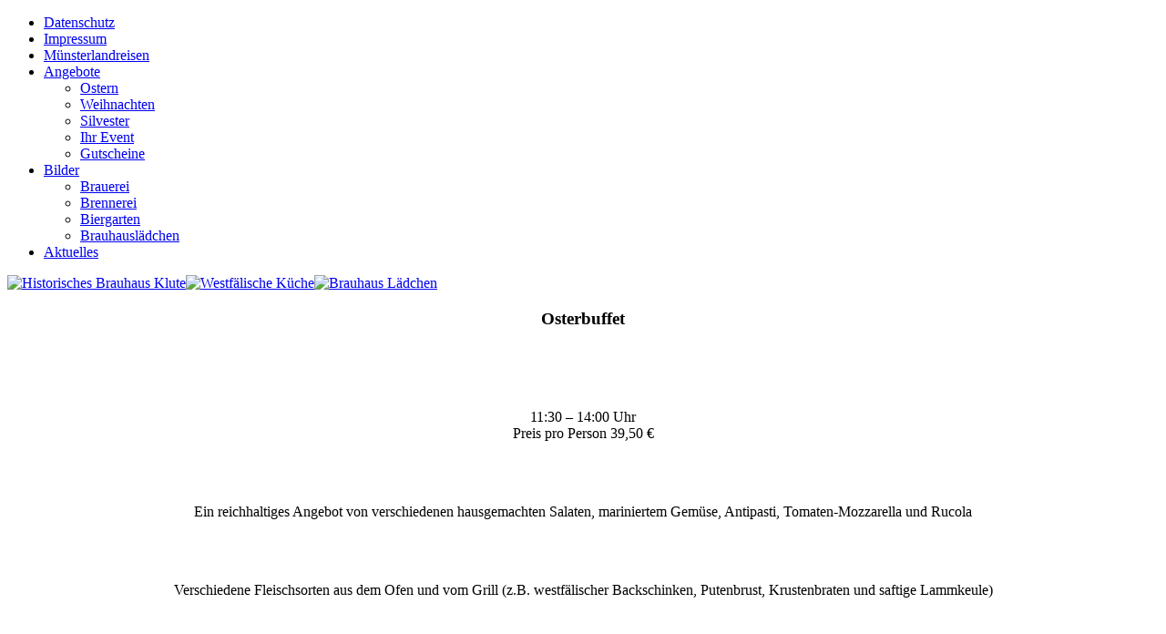

--- FILE ---
content_type: text/html
request_url: http://klutes.de/ostern.html
body_size: 3406
content:
<!DOCTYPE html>
<!--[if lt IE 7]> <html class="no-js lt-ie9 lt-ie8 lt-ie7"> <![endif]-->
<!--[if IE 7]>    <html class="no-js lt-ie9 lt-ie8"> <![endif]-->
<!--[if IE 8]>    <html class="no-js lt-ie9"> <![endif]-->
<!--[if gt IE 8]><!--> <html class="no-js"> <!--<![endif]-->
<head>		
        <!-- META -->
        <META http-equiv="X-UA-Compatible" content="IE=edge,chrome=1">   
        <meta http-equiv="Content-Type" content="text/html; charset=utf-8">    
		<META NAME="publisher" CONTENT="sea webarts - design & more...">
		<META NAME="keywords" CONTENT="">
		<META NAME="description" CONTENT="">
		<META NAME="revisit-after" content="7 days">
		<META NAME="robots" CONTENT="INDEX,FOLLOW">
		<META http-equiv="expires" content="0">           
        <!-- META End -->
        
        <!-- OpenGragh -->
        <meta property="fb:app_id" content=""/>
        <meta property="fb:admins" content="DennisStockhofe"/>
	    <meta property="og:title" content="Brauhaus Klute" />
	    <meta property="og:image" content="http://brauhaus-klute.de.dd32506.kasserver.com//media/speed4msfv.jpg"/>
	    <meta property="og:url" content="http://brauhaus-klute.de.dd32506.kasserver.com//ostern.html" />
	    <meta property="og:site_name" content="Brauhaus Klute" />
        <meta property="og:description" content="" />
	    <meta property="og:type" content="blog" />  
        <!-- OpenGragh End --> 
        
        <title>Brauhaus Klute | Ostern</title>    

		<!--
		//////////////////////////////////////////////////////////
		//                                                      //
		//  dmCMS v1.3                                          //                
		//                                                      //
		//  COPYRIGHT sea webarts, 2010-2026                    //
		//                                                      //
		//  sea-webarts.de | Dennis Stockhofe                   //
		//                                                      //
		//  http://www.sea-webarts.de                           //
		//                                                      //
		//////////////////////////////////////////////////////////
		-->        
        
        <link rel="icon" href="source/images/favicon.ico" type="image/x-icon">  
		<link rel="alternate" type="application/rss+xml" title="RSS" href="http://brauhaus-klute.de.dd32506.kasserver.com//rss/" /> 

		<link href='http://fonts.googleapis.com/css?family=Corben:400,700' rel='stylesheet' type='text/css'>
		<link rel="stylesheet" href="source/css/dmCMS.css" type="text/css">	
        
        <script type="text/javascript" src="frameworks/jQuery/jquery-1.9.0.min.js"></script>        
        <script type="text/javascript" src="scripts/fancybox/jquery.fancybox.js"></script> 
        <script type="text/javascript" src="scripts/slides/slides.min.jquery.js"></script> 
        
          
        
		<script type="text/javascript">
		$(function(){
			$('#slides').slides({
				preload: true,
				preloadImage: 'source/images/loading.gif',
				play: 5000,
				pause: 10000,
				hoverPause: true
			});
		});
		</script>                     
</head>
<body>
<div id="fb-root"></div>
<script>
(function(d, s, id) {
  var js, fjs = d.getElementsByTagName(s)[0];
  if (d.getElementById(id)) return;
  js = d.createElement(s); js.id = id;
  js.src = "//connect.facebook.net/de_DE/all.js#xfbml=1&appId=362348003842652";
  fjs.parentNode.insertBefore(js, fjs);
}(document, 'script', 'facebook-jssdk'));
</script>


	<div id="wrapper">
		<div id="header" class="clear">
			<div id="logo">
			</div>
			<div id="navi">
				<ul class="clear">
        
    					<li><a href="/datenschutz.html" class="parent"><span>Datenschutz</span></a>
							<div class="tree">
								<ul>
                    		    
    							</ul>
    						</div> 
    					</li>
                         
    					<li><a href="/impressum.html" class="parent"><span>Impressum</span></a>
							<div class="tree">
								<ul>
                    		    
    							</ul>
    						</div> 
    					</li>
                         
    					<li><a href="/muensterlandreisen.html" class="parent"><span>Münsterlandreisen</span></a>
							<div class="tree">
								<ul>
                    		    
    							</ul>
    						</div> 
    					</li>
                         
    					<li><a href="/index.html" class="parent"><span>Angebote</span></a>
							<div class="tree">
								<ul>
                    <li><a href="/ostern.html"><span>Ostern</span></a></li><li><a href="/weihnachten.html"><span>Weihnachten</span></a></li><li><a href="/silvester.html"><span>Silvester</span></a></li><li><a href="/feiern-im-brauhaus.html"><span>Ihr Event</span></a></li><li><a href="/gutscheine.html"><span>Gutscheine</span></a></li>		    
    							</ul>
    						</div> 
    					</li>
                         
    					<li><a href="/" class="parent"><span>Bilder</span></a>
							<div class="tree">
								<ul>
                    <li><a href="/brauerei.html"><span>Brauerei</span></a></li><li><a href="/brennerei.html"><span>Brennerei</span></a></li><li><a href="/biergarten.html"><span>Biergarten</span></a></li><li><a href="/laedchen.html"><span>Brauhauslädchen</span></a></li>		    
    							</ul>
    						</div> 
    					</li>
                         
    					<li><a href="/index.html" class="parent"><span>Aktuelles</span></a>
							<div class="tree">
								<ul>
                    		    
    							</ul>
    						</div> 
    					</li>
                                      				
				</ul>
			</div>
		</div>
		<div id="slide">
            <div id="slides">
         	 <div class="slides_container">
             <a href="#"><img src="media/slider05.jpg" width="940" alt="Historisches Brauhaus Klute" border="0" /></a><a href="#"><img src="media/slider01.jpg" width="940" alt="Westfälische Küche" border="0" /></a><a href="#"><img src="media/slider02.jpg" width="940" alt="Brauhaus Lädchen" border="0" /></a>             </div>
        	</div> 		
		</div>	
		<div id="shadow"></div>
		<div id="content" class="clear">
			<div id="content-left">
<p><h3 style="text-align: center;">Osterbuffet</h3>
<p style="text-align: center;"><br /><br /></p>
<p style="text-align: center;"><br />11:30 &ndash; 14:00 Uhr<br />Preis pro Person 39,50 &euro;<br /><br /></p>
<p style="text-align: center;">&nbsp;</p>
<p style="text-align: center;">Ein reichhaltiges Angebot von verschiedenen hausgemachten Salaten, mariniertem Gem&uuml;se, Antipasti, Tomaten-Mozzarella und Rucola</p>
<p style="text-align: center;">&nbsp;</p>
<p style="text-align: center;"><br />Verschiedene Fleischsorten aus dem Ofen und vom Grill (z.B. westf&auml;lischer Backschinken, Putenbrust, Krustenbraten und saftige Lammkeule)</p>
<p style="text-align: center;">&nbsp;</p>
<p style="text-align: center;"><br />Ged&uuml;nsteter Fisch &amp; Seelachs auf Spinat-Butter, dazu Dillsauce</p>
<p style="text-align: center;">&nbsp;</p>
<p style="text-align: center;"><br /><span>Verschiedene&nbsp;</span>Gem&uuml;sesorten (z.B. Blumenkohl mit Sauce Hollandaise, Rosenkohl mit Mandeln,</p>
<p style="text-align: center;">Brokkoli mit Sonnenblumenkernen, Speckbohnen und Butter-M&ouml;hren)</p>
<p style="text-align: center;">&nbsp;</p>
<p style="text-align: center;"><br />Goldbraunes Kartoffelgratin, knusprige Bratkartoffeln, Rosmarinkartoffeln und Reis. Dazu gibt es Bratensauce, Champignon- Rahm-Sauce und Senf<br /><br /></p>
<p style="text-align: center;">&nbsp;</p>
<p style="text-align: center;">&nbsp;Desserts:</p>
<p style="text-align: center;">&nbsp;</p>
<p style="text-align: center;">M&uuml;nsterl&auml;ndische Herrencr&eacute;me, westf&auml;lische Quarkspeise, Rote-Gr&uuml;tze und Schokoladenpudding</p>
<p style="text-align: center;">&nbsp;</p>
<p style="text-align: center;">Kinderdessert: Verschiedene Kugeln Eis</p>
<p style="text-align: center;">&nbsp;</p>
<p style="text-align: center;">Wir bitten um Reservierung unter folgenden Nummern:<br /><br /></p>
<p style="text-align: center;">Telefon: 02507/98390</p>
<p style="text-align: center;">Mobil: 0151/16815731</p>
<p style="text-align: center;">Fax: 02507/983933</p>
<p style="text-align: center;">E-Mail: service@klutes.de</p>
<p style="text-align: center;">&nbsp;</p>
<p style="text-align: center;">Historisches Brauhaus Klute</p></p>			</div>
			<div id="content-right">
				<p><h3>&Ouml;ffnungszeiten</h3>
<table style="width: 883px; height: 62px;" border="0">
<tbody>
<tr>
<td style="width: 80px;" valign="top">Montag</td>
<td>Ruhetag</td>
</tr>
<tr>
<td style="width: 80px;" valign="top">Dienstag</td>
<td>Ruhetag (nur zur Winterzeit)</td>
</tr>
<tr>
<td>Mittwoch</td>
<td>ab 12:00 Uhr <strong><em>(K&uuml;che bis ca. 19:30)</em></strong></td>
</tr>
<tr>
<td>Donnerstag</td>
<td>ab 12:00 Uhr <em><strong>(K&uuml;che bis ca. 19:30)</strong></em></td>
</tr>
<tr>
<td>Freitag</td>
<td>ab 12:00 Uhr <em><strong>(K&uuml;che bis ca. 19:30)</strong></em></td>
</tr>
<tr>
<td>Samstag</td>
<td>ab 12:00 Uhr <em><strong>(K&uuml;che bis ca. 19:30)</strong></em></td>
</tr>
<tr>
<td valign="top">Sonntag</td>
<td>ab 12:00 Uhr <strong><em>(K&uuml;che bis ca. 19:00)</em></strong></td>
</tr>
</tbody>
</table>
<p>&nbsp;</p>
<p>&nbsp;</p>
<h3>Regelm&auml;&szlig;ige Angebote</h3>
<p><span style="text-decoration: underline;">An allen Tagen:</span></p>
<p>Die Klute&acute;s s&uuml;ffigen Biersorten<br />Die Klute&acute;s Tages- und Abendkarte</p>
<p>&nbsp;</p>
<p><span style="text-decoration: underline;">An der Brauhaustheke:</span></p>
<p>Westf&auml;lische Spezialit&auml;ten<br />zum Direktverzehr oder Mitnehmen</p>
<p>&nbsp;</p>
<p>Klute&acute;s Landgasthof Brauerei und Brennerei GmbH<br />Poppenbeck 28<br />48329 Havixbeck<br />Tel.: +49 2507 - 98390<br />Mobil: +49 151 - 16 81 57 31</p>
<h3>Downloads</h3>
<p><a href="https://www.speisekarte.de/gastro/332876" target="_blank">Unsere Speisekarte</a></p>
<p>&nbsp;</p>
<p>Unsere Getr&auml;nkekarte</p>
<p>&nbsp;</p>
<p>Faltblatt Klute&acute;s</p></p>													
			</div>	
			<div id="footer">
				design by <a href="http://www.vipromedia.com">Vipro Media GmbH</a>			
			</div>			
		</div>		
	</div>

<script type="text/javascript">
  window.___gcfg = {lang: 'de'};

  (function() {
    var po = document.createElement('script'); po.type = 'text/javascript'; po.async = true;
    po.src = 'https://apis.google.com/js/plusone.js';
    var s = document.getElementsByTagName('script')[0]; s.parentNode.insertBefore(po, s);
  })();
</script>
<script type="text/javascript">
  var _gaq = _gaq || [];
  _gaq.push(['_setAccount', '']);
  _gaq.push(['_trackPageview']);

  (function() {
    var ga = document.createElement('script'); ga.type = 'text/javascript'; ga.async = true;
    ga.src = ('https:' == document.location.protocol ? 'https://ssl' : 'http://www') + '.google-analytics.com/ga.js';
    var s = document.getElementsByTagName('script')[0]; s.parentNode.insertBefore(ga, s);
  })();
</script>
</body>
</html>